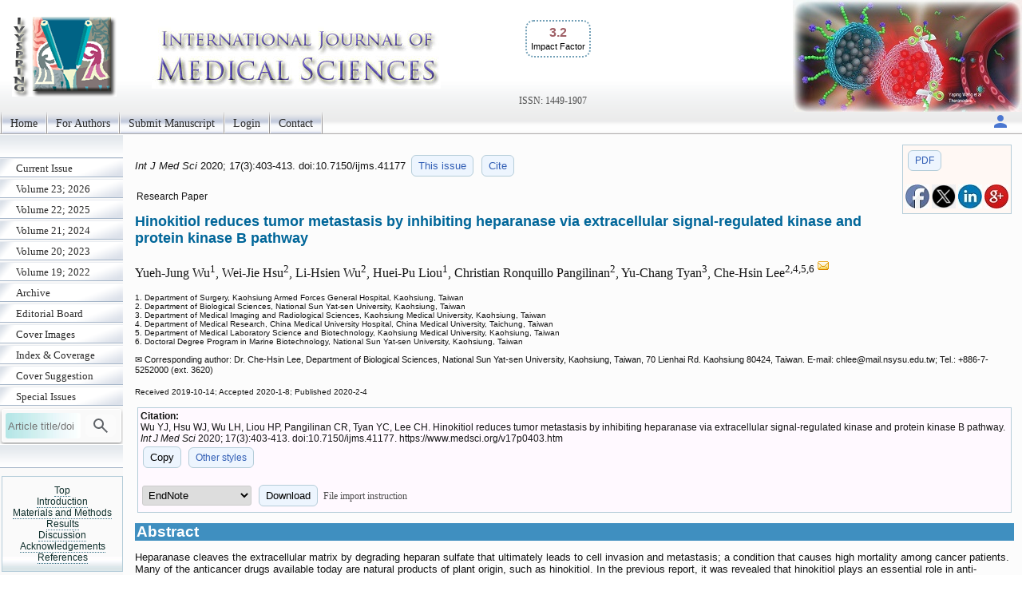

--- FILE ---
content_type: text/html; charset=UTF-8
request_url: https://medsci.org/v17p0403.htm
body_size: 18094
content:
<!DOCTYPE html>
<html lang="en"><head>
<meta charset="utf-8">
<meta name="viewport" content="width=device-width, initial-scale=1" > 
<title>Hinokitiol reduces tumor metastasis by inhibiting heparanase via extracellular signal-regulated kinase and protein kinase B pathway</title>
<meta name="keywords" content="heparanase, tumor metastasis, hinokitiol, protein kinase B, extracellular regulated protein kinase">
<meta name="citation_issn" content="1449-1907">
<meta name="citation_journal_title" content="International Journal of Medical Sciences">
<meta name="citation_publisher" content="Ivyspring International Publisher">
<meta name="citation_title" content="Hinokitiol reduces tumor metastasis by inhibiting heparanase via extracellular signal-regulated kinase and protein kinase B pathway">
<meta name="citation_publication_date" content="2020/2/4">
<meta name="citation_volume" content="17">
<meta name="citation_issue" content="3">
<meta name="citation_firstpage" content="403">
<meta name="citation_lastpage" content="413">
<meta name="citation_doi" content="10.7150/ijms.41177">
<meta name="citation_pdf_url" content="https://www.medsci.org/v17p0403.pdf">
<meta name="citation_author" content="Wu, Yueh-Jung">
<meta name="citation_author" content="Hsu, Wei-Jie">
<meta name="citation_author" content="Wu, Li-Hsien">
<meta name="citation_author" content="Liou, Huei-Pu">
<meta name="citation_author" content="Pangilinan, Christian Ronquillo">
<meta name="citation_author" content="Tyan, Yu-Chang">
<meta name="citation_author" content="Lee, Che-Hsin">
<script src='/ms/java/sticker.js'></script>
<link rel='canonical' href='https://www.medsci.org/v17p0403.htm'>
<link rel="stylesheet" type="text/css" media="all" href="/ms/css/ivy.css?v=85">
<link rel="stylesheet" type="text/css" media="all and (min-width: 801px)" href="/ms/site/main.css?v=25">
<link rel="stylesheet" type="text/css" media="all and (min-width: 801px)" href="/style.css?v=40">
<link rel="stylesheet" type="text/css" media="all and (max-width: 800px)" href="/ms/css/ivymobile.css?v=34" >
<link rel="stylesheet" type="text/css" media="all and (max-width: 800px)" href="/ms/site/sitemobile.css?v=2" >
<script src="/ms/java/function.js?v=43"></script>
</head>
<body id="main_body">
      <div id="page_all">
        <div id="container">
            <div id="header">
                                
            	 <div id="logo">                
<span class='ivyjournal display_mobile'>International Journal of Medical Sciences</span>&nbsp;<p class='impactfactorNew'><span class='impactHead'>3.2</span><br><span class='impactLabel'>Impact Factor</span></p><span class='display_pc' > <br><br><br><br></span> <span class='textlinkgrey display_pc' >ISSN: 1449-1907</span>  
</div>
                
                
               
            </div>
            <div id="main_nav_container">
 
<ul id=main_nav_list><li><a  href="/" >Home </a></li><li><a  href="/ms/author" >For Authors </a></li><li><a  href="/ms/submit" >Submit Manuscript </a></li><li><a  href="/ms/status" >Login </a></li><li><a  href="/ms/feedback" >Contact </a></li></ul>
   <div class='topnav-right'>
    <a href='/ms/userlogin' title='My account'><img src='/ms/images/account.svg' alt='Account' height='24' width='24'>
</a>
  </div>

            </div>
            <div id="main_container">
            	<div id="sub_container1">
                	<div id="sub_nav_container">
<ul class='sub_nav_list'><li><a  href="/currentissue" >Current Issue </a></li><li><a  href="/ms/archive/23" >Volume 23; 2026 </a></li><li><a  href="/ms/archive/22" >Volume 22; 2025 </a></li><li><a  href="/ms/archive/21" >Volume 21; 2024 </a></li><li><a  href="/ms/archive/20" >Volume 20; 2023 </a></li><li><a  href="/ms/archive/19" >Volume 19; 2022 </a></li><li><a  href="/ms/archive" >Archive </a></li><li><a  href="/editorial" >Editorial Board </a></li><li><a  href="/ms/coverimage" >Cover Images </a></li><li><a  href="/index_rank" >Index &amp; Coverage </a></li><li><a  href="/ms/coversuggest" >Cover Suggestion </a></li><li><a  href="/specialissue" >Special Issues </a></li></ul>                    

  
    
<form method="post" action="/ms/mysearch"  class="searchblock" >

<input type="text" name="query" size="9" maxlength="255" value="" id="sbi"  class="formfield" placeholder="Article title/doi">
<button type="submit" name="search" value="Search" id="sbb"  title="Search article by title or doi"><img src='/ms/images/search.svg' alt='Search' height='24' width='24'  style='vertical-align: middle;'></button>
<input type="hidden" name="content" value="IJMS1449-1907">

</form>    <div class='sub_nav_space display_pc'></div><div   id='sticker'><a href='#headingAtop' >Top</a>
<br><a href='#headingA1' >Introduction</a><br><a href='#headingA2' >Materials and Methods</a><br><a href='#headingA3' >Results</a><br><a href='#headingA4' >Discussion</a><br><a href='#headingA5' >Acknowledgements</a><br><a href='#headingA7' >References</a></div>

<div class="textcenter">
<p   class="divboxbg"><a href="https://www.thno.org"  class="textlink">Theranostics</a></p>                
                
<p   class="divboxbg"><a href="https://www.ijbs.com"  class="textlink">International Journal of Biological Sciences</a></p>
<p   class="divboxbg"><a href="https://www.ntno.org"  class="textlink">Nanotheranostics</a></p>

<p   class="divboxbg"><a href="https://www.jcancer.org"  class="textlink">Journal of Cancer</a></p>
<p   class="divboxbg"><a href="https://www.jgenomics.com"  class="textlink">Journal of Genomics</a></p>


<a href="https://www.ncbi.nlm.nih.gov/pmc/journals/257/" ><img src="/ms/images/pmclogo.gif" alt="PubMed Central" width="145" height="75"   class="imagecenter" ></a>
<p   class="divboxbg abstract"> <img src="/ms/images/openaccess.jpg" width="145" height="54" alt="open access"> Global reach, higher impact</p>              

</div>

                 </div>
                
                </div>
                <div id="sub_container2">
<!-- ContentIvyspring -->
<div class='divboxright'><a href='v17p0403.pdf' class='textbutton'>PDF</a><br> <br> 
<a  title='Share on facebook' href='http://www.facebook.com/sharer.php?u=https%3A%2F%2Fwww.medsci.org%2Fv17p0403.htm' onClick="JavaScript:popup('http://www.facebook.com/sharer.php?u=https%3A%2F%2Fwww.medsci.org%2Fv17p0403.htm'); return false;"><img src='/ms/images/facebook.jpg' alt='Share on facebook' width='30'></a>

<a title='Share on tweeters' href='https://twitter.com/intent/tweet?url=https%3A%2F%2Fwww.medsci.org%2Fv17p0403.htm&amp;text=Hinokitiol+reduces+tumor+metastasis+by+inhibiting+heparanase+via+extracellular+signal-regulated+kinase+and+protein+kinase+B+pathway&amp;hashtags=International+Journal+of+Medical+Sciences' onClick="JavaScript:popup('https://twitter.com/intent/tweet?url=https%3A%2F%2Fwww.medsci.org%2Fv17p0403.htm&amp;text=Hinokitiol+reduces+tumor+metastasis+by+inhibiting+heparanase+via+extracellular+signal-regulated+kinase+and+protein+kinase+B+pathway&amp;hashtags=International+Journal+of+Medical+Sciences'); return false;"><img src='/ms/images/x.jpg' alt='Share on tweeters' width='30'></a>

<a  title='Share on linkedin' href='http://www.linkedin.com/shareArticle?mini=true&amp;url=https%3A%2F%2Fwww.medsci.org%2Fv17p0403.htm&amp;title=Hinokitiol+reduces+tumor+metastasis+by+inhibiting+heparanase+via+extracellular+signal-regulated+kinase+and+protein+kinase+B+pathway' onClick="JavaScript:popup('http://www.linkedin.com/shareArticle?mini=true&amp;url=https%3A%2F%2Fwww.medsci.org%2Fv17p0403.htm&amp;title=Hinokitiol+reduces+tumor+metastasis+by+inhibiting+heparanase+via+extracellular+signal-regulated+kinase+and+protein+kinase+B+pathway'); return false;"><img src='/ms/images/linkedin.jpg' alt='Share on linkedin' width='30'></a>
<a  title='Share on googleplus' href='https://plus.google.com/share?url=https%3A%2F%2Fwww.medsci.org%2Fv17p0403.htm' onClick="JavaScript:popup('https://plus.google.com/share?url=https%3A%2F%2Fwww.medsci.org%2Fv17p0403.htm'); return false;"><img src='/ms/images/googleplus.jpg' alt='Share on googleplus' width='30'></a>

</div>


	<p class='text1' id='headingAtop'><i> Int J Med Sci </i>  
	2020; 17(3):403-413. 
 doi:10.7150/ijms.41177  <a  title='Issue 3 listing' class='textbutton' href='/v17i3'>This issue</a> <a href='#other_styles' class='textbutton'   title='Citation styles for this article'>Cite</a></p>

<p class='abstract'>Research Paper</p>

<h1 class='title'>Hinokitiol reduces tumor metastasis by inhibiting heparanase via extracellular signal-regulated kinase and protein kinase B pathway  </h1>
     <p class='author'>Yueh-Jung Wu<sup>1</sup>, Wei-Jie Hsu<sup>2</sup>, Li-Hsien Wu<sup>2</sup>, Huei-Pu Liou<sup>1</sup>, Christian Ronquillo Pangilinan<sup>2</sup>, Yu-Chang Tyan<sup>3</sup>, Che-Hsin Lee<sup>2,4,5,6 <a href='#coraddress'><img src='/ms/images/email.gif' width='16' height='16' alt="Corresponding address"></a></sup></p> 
        <p class='text2'> 1. Department of Surgery, Kaohsiung Armed Forces General Hospital, Kaohsiung, Taiwan<br>2. Department of Biological Sciences, National Sun Yat-sen University, Kaohsiung, Taiwan<br>3. Department of Medical Imaging and Radiological Sciences, Kaohsiung Medical University, Kaohsiung, Taiwan<br>4. Department of Medical Research, China Medical University Hospital, China Medical University, Taichung, Taiwan<br>5. Department of Medical Laboratory Science and Biotechnology, Kaohsiung Medical University, Kaohsiung, Taiwan<br>6. Doctoral Degree Program in Marine Biotechnology, National Sun Yat-sen University, Kaohsiung, Taiwan<br>
 </p>
<p class='footer'>&#x2709; Corresponding author: Dr. Che-Hsin Lee, Department of Biological Sciences, National Sun Yat-sen University, Kaohsiung, Taiwan, 70 Lienhai Rd. Kaohsiung 80424, Taiwan. E-mail: chlee<script>
  <!--
  var thismailbody2 = "";
  var thismailbody4 = "";
  var thismailbody1  = "";
  var thismailbody3  = "";
  var thismailbody11 = "";
  var thismailbody12 = "mai";
thismailbody12 = thismailbody12+thismailbody11;
thismailbody4 =    thismailbody4 + "&#6";
thismailbody1 = thismailbody12+"l&"+"#x";
thismailbody4 =    thismailbody4 + "4;";
thismailbody3 =    thismailbody1;
thismailbody3 = thismailbody3+"2e;";

  document.write(thismailbody4 + thismailbody3+thismailbody2)
  //-->
</script>nsysu.edu.tw; Tel.: +886-7-5252000 (ext. 3620)</p><p ><span class="text2">Received 2019-10-14; Accepted 2020-1-8; Published 2020-2-4</span></p>
<div class='divbox1'><b>Citation:</b><br> 
<div id='ivyciteID'>Wu YJ, Hsu WJ, Wu LH, Liou HP, Pangilinan CR, Tyan YC, Lee CH. Hinokitiol reduces tumor metastasis by inhibiting heparanase via extracellular signal-regulated kinase and protein kinase B pathway. <i>Int J Med Sci</i> 2020; 17(3):403-413. doi:10.7150/ijms.41177. https://www.medsci.org/v17p0403.htm 
</div><button  class='textbutton' title='Copy to clipboard' onclick="any2clipboard('ivyciteID')">Copy</button> 
<a href='#other_styles'  class='textbutton'  title='Other citation styles eg. ACS APA'>Other styles</a><br><br>
<form  method='post' action='/ms/referencefile'>
  <select name='filetype' >
  <option value='volvo'>EndNote</option>
  <option value='MEDLINE'>MEDLINE</option>
  <option value='BibTex'>BibTex</option>
  <option value='ReferenceManager'>ReferenceManager</option>
  <option value='RIS'>RIS</option>
  </select>
  <button class='textbutton' type='submit' name='submit' value='download'  title='Download a file for citation software'>Download</button>  
  
  <span id='morestyle' style='display:none'><br>In EndNote Library, go to File – Import. Select the file that you have just downloaded and select  import option Reference Manager (RIS). Click on Import.</span>
<span onclick="showMore('Close','File import instruction','morestyle','showmoreBtn')" id='showmoreBtn' class='textlinkgrey' >File import instruction</span>
<input type='hidden' name='citedata' value="IJMS^~^International Journal of Medical Sciences^~^Int J Med Sci^~^1449-1907^~^Research Paper^~^Wu, Yueh-Jung | Hsu, Wei-Jie | Wu, Li-Hsien | Liou, Huei-Pu | Pangilinan, Christian Ronquillo | Tyan, Yu-Chang | Lee, Che-Hsin^~^Hinokitiol reduces tumor metastasis by inhibiting heparanase via extracellular signal-regulated kinase and protein kinase B pathway^~^2020^~^17^~^3^~^403^~^413^~^10.7150/ijms.41177^~^https://www.medsci.org/v17p0403.htm">
</form>

</div> 
<h1 class="articlegroup" id="headingAa">Abstract</h1><p>Heparanase cleaves the extracellular matrix by degrading heparan sulfate that ultimately leads to cell invasion and metastasis; a condition that causes high mortality among cancer patients. Many of the anticancer drugs available today are natural products of plant origin, such as hinokitiol. In the previous report, it was revealed that hinokitiol plays an essential role in anti-inflammatory and anti-oxidation processes and promote apoptosis or autophagy resulting to the inhibition of tumor growth and differentiation. Therefore, this study explored the effects of hinokitiol on the cancer-promoting pathway in mouse melanoma (B16F10) and breast (4T1) cancer cells, with emphasis on heparanase expression. We detected whether hinokitiol can elicit anti-metastatic effects on cancer cells via wound healing and Transwell assays. Besides, mice experiment was conducted to observe the impact of hinokitiol <i>in vivo</i>. Our results show that hinokitiol can inhibit the expression of heparanase by reducing the phosphorylation of protein kinase B (Akt) and extracellular regulated protein kinase (ERK). Furthermore, <i>in vitro</i> cell migration assay showed that heparanase downregulation by hinokitiol led to a decrease in metastatic activity which is consistent with the findings in the <i>in vivo</i> experiment.</p><p><b>Keywords</b>: heparanase, tumor metastasis, hinokitiol, protein kinase B, extracellular regulated protein kinase </p>


<h1 class="articlegroup"  id="headingA1">Introduction</h1>

 <p>Tumor cells interact with the extracellular matrix (ECM) through surface receptors or related substances or secrete proteases to degrade the matrix, which constitutes a pathway for tumor metastasis [<a href="#B1">1</a>]. Metastasis is a major problem in cancer treatment and an indicator of poor prognosis among cancer patients. Metastasis is a rather complex tumor physiological process that develops after years or even decades from diagnosis of the primary tumor [<a href="#B2">2</a>-<a href="#B3">3</a>]. One of the enzymes responsible for ECM degradation is heparanase&#8212;an endo-&#946;-glucuronidase that cleaves heparan sulfate (HS) side chains at a low sulfation site in the ECM. This ECM degradation process leads to some underlying biological phenomena associated with tissue remodeling and cell invasion, including inflammation, angiogenesis, and metastasis [<a href="#B4">4</a>-<a href="#B5">5</a>]. There is an active area for tumor treatment to screen for specific heparanase inhibitors [<a href="#B6">6</a>]. Botanical preparations have been used to treat and prevent various diseases in history. Many of the anticancer drugs are plant-derived natural products and derivatives thereof, for example: the bioactive compound taxol, an alkaloid derived from Taxus brevifolia, can be used to treat malignant tumors such as breast cancer and ovarian cancer. The natural galactolipid from Crassocephalum crepidioides was shown to have anti-inflammatory activity and growth-suppressive effect against melanoma [<a href="#B7">7</a>-<a href="#B8">8</a>]. The wood of trees in the family Cupressaceae, including the heartwood of Taiwan cypress plant or Taiwanese hinoki can purify Hinokitiol (&#946;-thujaplicin) [<a href="#B9">9</a>]. This bioactive compound has several biological functions such as differentiation-inducing, anti-inflammatory, antibacterial, antifungal, antioxidant, and antitumor activities [<a href="#B10">10</a>-<a href="#B12">12</a>]. Based on our previous report, hinokitiol inhibits melanogenesis in B16F10 mouse melanoma as well as inhibits vasculogenic mimicry activity of breast cancer stem/progenitor cells [<a href="#B13">13</a>-<a href="#B14">14</a>]. However, the mechanism of hinokitiol involved in the regulation of tumor metastasis is still unclear. In this present report, we aimed to characterize the mechanism of action of hinokitiol on tumor metastasis. This study provided evidences that hinokitiol can inhibit heparanase expression via protein kinase B (Akt) and extracellular signal-regulated kinase (Erk) signaling pathways, leading to a reduction in tumor metastasis. Previous reports are consistent with the observation that treatment of hinokitiol in B16F10 cells decreases tumor cell migration [<a href="#B15">15</a>].</p>

<h1 class="articlegroup"  id="headingA2">Materials and Methods</h1>


<h2>Cell culture</h2><p>Murine melanoma cells (B16F10) [<a href="#B16">16</a>] and murine mammary carcinoma (4T1) cells [<a href="#B17">17</a>] were maintained in 10cm culture dish with Dulbecco's Modified Eagle Medium (DMEM) containing 1% Penicillin-Streptomycin (100 units/mL penicillin and 100 &#956;g/mL streptomycin), and 10% fetal bovine serum (FBS). Both B16F10 and 4T1 cells were incubated at 37&#176;C, 5% CO<sub>2</sub>.</p>
<h2>Cell viability</h2><p>Tumor cells were treated with varying concentrations of hinokitiol for 16 h (0, 1.25, 12.5, 125 and 1250 mM). Consequently, the cells were harvested and diluted 10-fold with trypan blue dye. Cell viability is then measured using cell counter.</p>
<h2>Gene transfection</h2><p>B16F10 or 4T1 cells (1 &#215; 10<sup>6</sup> cells per well) were seeded in 6-well culture plates incubated for 24 h at 37&#176;C, 5% CO2. Then, the cells were either transfected with 5 &#956;g pCDNA 3.1 control plasmid or constitutively active AKT plasmid (Provided by Dr. Chiau-Yuang Tsai of the Department of Molecular Immunology, Osaka University, Japan) using Lipofectamine 2000 [<a href="#B18">18</a>, <a href="#B19">19</a>] and then incubated for another 24 h at 37&#176;C, 5% CO2. Afterwards, the cells were washed and treated with hinokitiol (Sigma Aldrich, St. Louis, MO, USA) for 16 h and prepared for Western blotting.</p>
<h2>Protein extraction and quantitative analysis</h2><p>B16F10 or 4T1 cells in 6-well culture plates were washed with PBS and lysed using lysis buffer (100 &#956;l PBS containing 0.5% NP40 and 100X dilution protease inhibitor in 106 cells/well). Cells were scraped in each well and the resulting suspension was collected into Eppendorf, stand in ice for 30 min and centrifuged at 12000 rpm for 10 min, 4&#8451;. The supernatant is then subjected to further analysis or stored at -80&#8451;. Protein contents was determined using PierceTM BCA Protein Assay (Pierce Biotechnology, Rockford, IL, USA).</p>
<h2>Western blot analysis</h2><p>Proteins of about 40-80 &#956;g/mL were fractionated on SDS-PAGE, and then transferred onto nitrocellulose membranes (Pall Life Science, Glen Cove, NY, USA). Then, the membranes were probed with antibodies against heparanase (Abcam, Cambidge, UK), Akt (Santa Cruz Biotechonoly Inc., Santa Cruz, CA, USA), Erk (GeneTex International Corporation, Taiwan,), phosphorylation -Akt (Santa Cruz Biotechonoly Inc.,), phosphorylation-Erk (Merk Millipore, Germany), mTOR (Cell Signaling, Danvers, MA, USA) or &#946;-actin (Sigma-Aldrich). The secondary antibodies was used the horseradish peroxidase-conjugated anti-rabbit IgG or anti-mouse IgG (Jackson, West Grove, PA, USA). The enhanced chemiluminescence system (Advansta, San Jose, CA, USA) was used to observe the signals. The signals was quantified by using the ImageJ software (rsbweb.nih.gov/ij/) [<a href="#B20">20</a>, <a href="#B21">21</a>].</p>
<h2>Wound healing assay</h2><p>Two-well culture-inserts was place in a 12-well plate, seeded with 2 &#215; 10<sup>5</sup> tumor cells (70 &#956;l per well of cell solution) and incubated overnight for 37&#176;C, 5% CO<sub>2</sub>. Hinokitiol (1250 nM) treatment or control (0 nM) treatments were done post-preincubation. Cell migration was assessed, and photomicrographs were taken at 0, 6, and 12 h after the addition of hinokitiol to observe the wound healing phenomenon [<a href="#B30">30</a>].</p>
<h2>Transwell assay</h2><p>Transwell inserts (Merk Millipore) were placed in a 24-well plate, seeded with 2&#215; 10<sup>5</sup> cells in the upper chamber (200 &#956;l of cell solution per chamber), and added with 500 &#956;l of FBS into each well. Traswell culture was then incubated at 37&#8451; with 5% CO<sub>2</sub> for 24hr. Afterwards, each well were treated with hinokitiol (1250 nM) or control (0 nM) for 16 h. The cells that have penetrated the membrane were fixed with formaldehyde for 3 min, stained with DAPI (Sigma-Aldrich, St. Louis, MO, USA) for 1 min, and finally, the cells were observed and counted under a fluorescent microscope.</p>
<h2>Animal study</h2><p>C57BL/6 mice and BALB/c mice were purchased from the National Laboratory Animal Center of Taiwan. The Laboratory Animal Care and Use Committee of the National Sun Yat-sen-University approved the animal studies ((permit number: 10624).</p>
<h2>Tumor treatment and survival analysis</h2><p>C57BL/6J mice were inoculated with 1250 nM hinokitiol-treated or untreated B16F10 via the tail vein. Likewise, BALB/c mice were also treated with 1250 nM hinokitiol-treated or untreated 4T1. Mice mortality was recorded after tumor inoculation.</p>
<h2>Tumor weight and histochemical staining</h2><p>C57BL/6J or BALB/c mice were inoculated with hinokitiol-treated or untreated tumor cells as already described. After 15 days, mice were sacrificed and dissected to observe lung tumor and record tumor weight. Lung tissue samples were fixed in 3.7% formaldehyde and embedded in paraffin for sectioning and histochemical staining. Tissue sections were then microscopically examined for the presence of tumor nodules.</p>
<h2>Statistical analysis</h2><p>Image data were quantified using Image-j software. All experimental data were analyzed and presented as mean &#177;SD or standard deviation. The difference among the means were calculated using Student t-test of SigmaPlot statistical software. A p-value that is less than 0.05 was considered to be statistically significant.</p>

<h1 class="articlegroup"  id="headingA3">Results</h1>


<h2>Cell Viability and heparanase expression in B16F10 and 4T1 following hinokitiol treatment</h2><p>Mouse B16F10 melanoma cells and 4T1 mammary carcinoma cells were used to investigate the anticancer activity of hinokitiol. This experiment determined the suitable concentration for hinokitiol that can affect tumor cell biological activities (i.e. growth, proliferation, differentiation and mobility) without harming the cells because excessive concentration may lead to direct cell death, including those with normal function. Thence, we need to find the most suitable concentration so it can achieve the benefit of anticancer effect as described in the literature [<a href="#B10">10</a>-<a href="#B14">14</a>]. The cell survival and heparanase content of B16F10 and 4T1 cells treated with hinokitiol are shown in Figure <a href="#F1">1</a>. We found out that hinokitiol did not elicit substantial effects on cell viability, indicating that the dosage of hinokitiol between 0-1250 nM have no significant cytotoxicity effect against the cell lines tested (Fig. <a href="#F1">1</a>a). Furthermore, we evaluated the effects of hinokitiol on heparanase expression. As previously mentioned, heparanase is an important enzyme involved in the induction of tumor metastasis [<a href="#B4">4</a>-<a href="#B5">5</a>]. The expression of heparanase in tumor cells was significantly downregulated after hinokitiol treatment as shown in Fig. <a href="#F1">1</a>b. The results demonstrated that hinokitiol could reduce heparanase expression in both B16F10 and 4T1 cells in a dose-dependent manner.</p>
<h2>Hinokitiol inhibits tumor cell migration</h2><p>Heparanase cleaves the heparan sulfate (HS) side chains to cause degradation of the ECM and allows cells to pass through the loosened ECM and basement membrane thereby gaining access to the lymphatic system or vascular circulation [<a href="#B4">4</a>,<a href="#B5">5</a>,<a href="#B22">22</a>]. Since hinokitiol inhibited heparanase expression (Fig. <a href="#F1">1</a>), we predicted that hinokitiol can reduce tumor cell migration. First, we utilized wound healing assay to observe migration distance of B16F10 and 4T1 tumor cells following treatment with 1250 nM hinokitiol. Cell migration distance of B16F10 and 4T1 cells was significantly decreased upon the addition of hinokitiol compared with the PBS control groups (Fig. <a href="#F2">2</a>a). In order to verify the phenomenon of wound healing was not caused by cell proliferation, we performed Transwell assay to examine and validate the cell migration capability of the tumor cells. As expected, the migration of B16F10 and 4T1 tumor cells were significantly reduced after a hinokitiol treatment in the Transwell assay, as seen in Fig. <a href="#F2">2</a>b. These results demonstrated that hinokitiol can decrease both mobility and invasion; hence, can be used to prevent the migration process.</p>
<h2>Hinokitiol reduced heparanase expression through protein kinase B (AKT) and extracellular signal-regulated kinase (Erk) signaling pathways</h2><p>The abnormal activation of cancer-promoting pathways, Akt and Erk, is associated with the process of tumor proliferation, invasion and metastasis. In addition, previous research also has mentioned that heparanase is strongly correlated with the phosphorylation of Akt and Erk pathways [<a href="#B23">23</a>, <a href="#B24">24</a>]. Therefore, we conduct Western blot analysis to explore whether hinokitiol can inhibit heparanase through Akt and Erk pathway. As previously mentioned, based on Fig. <a href="#F1">1</a>, we know that hinokitiol possessed the ability to reduce heparanase expression. In this part, B16F10 and 4T1 cells were incubated for 16 h with 0, 1.25, 12.5, 125 and 1250 nM concentrations of hinokitiol. After the treatment, cells were lysed and the phopho-Akt and phospho-Erk expression levels were measured by Western blotting (Fig. <a href="#F3">3</a>). The results of the Western blot analysis showed that the phosphorylation of Akt and Erk were reduced in the hinokitiol-treated group compared with PBS control group. The results suggest that hinokitiol can significantly suppress heparanase expression as well as downregulate P-Akt and P-Erk which indicate that hinokitiol may inhibit heparanase through these two pathways (Fig. <a href="#F3">3</a>).</p> 
<div class="ivytablediv" id="F1"><b>&nbsp;Figure 1</b>&nbsp;
<p><b> Effects of hinokitiol on cell viability and heparanase expression in B16F10 and 4T1 cells.</b> Cells (5 &#215; 10<sup>5</sup> cells/well) were placed onto plates and incubated at 37 &#176;C for 24 h and then treated with 0, 1.25, 12.5, 125 and 1250 nM hinokitiol for 16 h. (a) Cell viability was measured using cell counter after the cells were harvested and stained with trypan blue; (b) The Western blot analysis was used to detect the expression of heparanase.</p><img  class='dispnewfig' src='/ms/getimage.php?name=ijmsv17p0403g001.jpg'  alt='Int J Med Sci Image'  onclick="openPopupFig('/ms/getimage.php?name=ijmsv17p0403g001.jpg');"> 
</div> 
<div class="ivytablediv" id="F2"><b>&nbsp;Figure 2</b>&nbsp;
<p><b> Effects of hinokitiol on cellular migration in B16F10 and 4T1 cells.</b> (a) Wound healing assay. B16F10 and 4T1 cells (2&#215;105 cells/well) were placed into 2-Well Culture-Inserts inside 12-well plate and incubated at 37&#8451; for 24 h. Photographs were taken at 0 h, 6 h, and 12 h after the addition of hinokitiol. Each experiment was repeated three times with similar results. In histogram, 100 present the starting point of the cell, the number above 100 is the percentage of cell migration (100%+ cell migration %) (b) Transwell assay. B16F10 and 4T1 cells (2&#215;105 cells/well) were placed into the upper layer of a cell culture insert with a permeable membrane and incubated at 37&#8451; for 24 hours. Similarly, the cells were treated with hinokitiol for 16 h and then stained with 4&#8242;,6-Diamidino-2-Phenylindole (DAPI) and counted under a fluorescence microscope (&#215;400). Each experiment was repeated three times with similar results. (n=3, mean &#177;SD. * p &#60; 0.05; ** p &#60; 0.01; *** p &#60; 0.001)</p><img  class='dispnewfig' src='/ms/getimage.php?name=ijmsv17p0403g002.jpg'  alt='Int J Med Sci Image'  onclick="openPopupFig('/ms/getimage.php?name=ijmsv17p0403g002.jpg');"> 
</div> 
<div class="ivytablediv" id="F3"><b>&nbsp;Figure 3</b>&nbsp;
<p><b> The expression levels of heparanase and phosphorylation Akt/Erk after hinokitiol treatment.</b> B16F10 and 4T1 cells were treated with hinokitiol at the concentration of 0-1250 nM for 16 h. The protein expression was determined by immunoblotting. The values show the protein expression normalized to &#946;-actin. The Western blotting assay was repeated three times with similar results. (n=3, mean &#177;SD. * p &#60; 0.05; ** p &#60; 0.01; *** p &#60; 0.001)</p><img  class='dispnewfig' src='/ms/getimage.php?name=ijmsv17p0403g003.jpg'  alt='Int J Med Sci Image'  onclick="openPopupFig('/ms/getimage.php?name=ijmsv17p0403g003.jpg');"> 
</div> 
<h2>Hinokitiol elicits suppressive effect on protein expression in tumor cells bearing constitutively active-phosph-protein kinase B (P-Akt) and resveratrol-induced phosph- extracellular signal-regulated kinase (P-Erk)</h2><p>Resveratrol supports the Erk signaling pathway in an activated state and can cross the blood-brain barrier [<a href="#B25">25</a>]. Therefore, in order to confirm whether hinokitiol negatively regulates heparanase through Erk pathway, we used 4 &#956;g/mL resveratrol to induce Erk phosphorylation prior to hinokitiol treatment and then observe whether heparanase will increase Erk phosphorylation levels. Additionally, we explored Akt pathway for our experiment. We transfected tumor cells with constitutively active Akt plasmid to increase Akt transcription and phosphorylation and then observe whether heparanase will upregulate because of high phospho-Akt expression levels. Subsequently, we treated the Akt transfected-tumor cells with hinokitiol to examine the changes in heparanase expression and Akt phosphorylation.</p><p>In the resveratrol-induced Erk pathway, B16F10 and 4T1 tumor cells were treated with varying experimental conditions as follows: Both resveratrol and hinokitiol were not given (PBS group); treated only with hinokitiol (Resveratrol was not given); treated only with 4 &#956;g/mL resveratrol (Treated resveratrol for 2 h and hinokitiol was not given), and 2 h stimulation with resveratrol prior to hinokitiol treatment for 16 hours. The results showed that resveratrol increased the phosphorylation of Erk and the expression profile of heparanase. Interestingly, hinokitiol also downregulated the phosphorylation of resveratrol-activated Erk and heparanase. These results confirm that hinokitiol inhibited the expression of heparanase indeed via Erk pathway (Fig. <a href="#F4">4</a>a). Moreover, in the Akt transfection experiment, B16F10 and 4T1 cells were treated with different experimental conditions as follows: Both transfected-Akt and hinokitiol were not given (PBS group); treated only with hinokitiol (No Akt transfection); transfection with Akt alone (Akt transfection for 24 h and hinokitiol was not given) and after 24 h Akt transfection, cells were treated with hinokitiol for 16 h. The results showed that Akt transfection not only increased the phosphorylation of Akt but also resulted to an elevated heparanase expression. Furthermore, hinokitiol also downregulated the Akt phosphorylation and heparanase expression of Akt-transfected tumor cells. These results confirm that hinokitiol inhibited the expression of heparanase even in the presence of a constitutively active Akt (Fig. <a href="#F4">4</a>b). The consistency of findings from the resveratrol and Akt transfection studies suggest that the suppression of Akt by hinokitiol will cause the reduction of Erk phosphorylation and the subsequent downregulation of heparanase.</p> 
<div class="ivytablediv" id="F4"><b>&nbsp;Figure 4</b>&nbsp;
<p><b> Hinokitiol downregulates heparanase through Erk and Akt pathway.</b> The B16F10 and 4T1 cells (5 &#215; 10<sup>5</sup> cells/well) were placed into 6-well plates and incubated at 37&#8451; for 24 h. (a) Cells were treated with 4 &#956;g/mL resveratrol to increase Erk phosphorylation for 2 hr and then treated with 0 or 1250 nM of hinokitiol for 16 h, cells were lysed and processed for western blot analysis. (b) Constitutively active-Akt transfection was performed to increase Akt expression for 24 h and then treated with 0 or 1250 nM of hinokitiol for 16 h, cells were lysed and processed for Western blot analysis. The Immunoblotting assay was repeated three times with similar results. The values show the protein expression normalized to &#946;-actin. (n = 3, data are mean&#177; SD).</p><img  class='dispnewfig' src='/ms/getimage.php?name=ijmsv17p0403g004.jpg'  alt='Int J Med Sci Image'  onclick="openPopupFig('/ms/getimage.php?name=ijmsv17p0403g004.jpg');"> 
</div> 
<div class="ivytablediv" id="F5"><b>&nbsp;Figure 5</b>&nbsp;
<p><b> Hinokitiol inhibits the migration through Erk and Akt pathway.</b> B16F10 and 4T1 cells (2 &#215; 10<sup>5</sup> cells/well) were placed into 2-Well Culture-Inserts inside a 12-well plate and incubated at 37&#176;C for 24 h. (a) We use resveratrol to increase Erk expression for 2 h and then treat with hinokitiol. Migration distance were recorded at 0 h, 6 h, and 12 h after the addition of hinokitiol. (b) B16F10 and 4T1 cells (2 &#215; 10<sup>5</sup> cells/well) were placed into 2-Well Culture-Inserts inside a 12-well plate and incubated at 37&#176;C for 24 h. Cells were transfected with Akt plasmid (5 &#956;g) to increase Akt expression for 24 h and then treated with hinokitiol. Migration distance were recorded at 0 h, 6 h, and 12 h after the addition of hinokitiol. Each experiment was repeated three times with similar results. In histogram, 100 present the starting point of the cell, the number above 100 is the percentage of cell migration (100%+ cell migration %). (n=3, mean &#177;SD. * <i>p</i> &#60; 0.05; ** <i>p</i> &#60; 0.01; *** <i>p</i> &#60; 0.001)</p><img  class='dispnewfig' src='/ms/getimage.php?name=ijmsv17p0403g005.jpg'  alt='Int J Med Sci Image'  onclick="openPopupFig('/ms/getimage.php?name=ijmsv17p0403g005.jpg');"> 
</div> 
<h2>Hinokitiol reduces cell migration tumor cells bearing constitutively active-phosph-protein kinase B (P-Akt) and resveratrol-induced phosph- extracellular signal-regulated kinase (P-Erk)</h2><p>From the results above, we now know that either the addition of resveratrol or Akt transfection in tumor cells enhanced phospho-Erk and phospho-Akt and increase heparanase expression after that. With that, we hypothesized that resveratrol treatment or Akt transfection will further induce migration ability of the cells and that after the addition of hinokitiol, migration will be inhibited.</p><p>Here, we used the wound healing assay as described above. B16F10 and 4T1 tumor cells were treated with varying experimental conditions as follows: Group 1: Both resveratrol and hinokitiol were not given (PBS group), Group 2: Treated only with hinokitiol (Resveratrol was not given), Group 3:Treated only with 4 &#956;g/mL resveratrol (Treated resveratrol for 2 hours and hinokitiol was not given), Group 4: 2 hour stimulation with resveratrol prior to hinokitiol treatment for 16 hours. The tumor cells were observed, and photomicrographs were taken at 0, 6, and 12 h after the addition of hinokitiol. We observed that the group 3 gained an increase in cell movement which may be accounted for by the effects of resveratrol, and after treatment with hinokitiol, migration activity was reduced. This demonstrates that hinokitiol inhibit metastasis through Erk signaling pathway (Fig. <a href="#F5">5</a>a). Also, we examined migration in Akt-transfected tumor cells using the same assay. B16F10 and 4T1 cells were treated with different experimental conditions as follows: Group 1: Both transfected-Akt and hinokitiol were not given (PBS group), Group 2: Treated only with hinokitiol (No Akt transfection), Group 3: Transfection with Akt alone (Akt transfection for 24 h and hinokitiol was not given), Group 4: After 24 h Akt transfection, cells were treated with hinokitiol for 16 h. Likewise, the results revealed that the group 3 gained an increase in cell movement primarily due to the effect of Akt transfection that amplified migration factors including heparanase, and after treatment with hinokitiol, migration was reduced; suggesting that hinokitiol inhibits metastasis through Akt signaling pathway (Fig <a href="#F5">5</a>b).</p>
<h2>Hinokitiol inhibits tumor metastasis and prolongs survival rate<i> in vivo</i></h2><p>Our findings above explained the physiological effects of hinokitiol <i>in vitro</i>, with emphasis on cell migration. We further confirmed the results <i>in vivo</i>. The B16F10 and 4T1 tumor cells pre-incubated with hinokitiol or not (control) were injected into mice via tail vein. After hinokitiol treatment, mice were sacrificed, and the tumor weight in the lungs was measured. The weight of lung tumors in hinokitiol-treated mice was found to be significantly lighter than that of PBS control group as shown in Fig <a href="#F6">6</a>a. Furthermore, histological examinations of lung tissue sections showed more tumor nodules in the mice that received B16F10 and 4T1 cells alone than those injected with cells admixed with hinokitiol (Fig. <a href="#F6">6</a>b). As for the mice survival rate, we also recorded the day that the animal died and found out that the lifespan was prolonged in hinokitiol-treated group (Fig. <a href="#F6">6</a>c). These results demonstrated that hinokitiol possessed an ability to impede tumor metastasis <i>in vivo</i> and prolonged mice survival rate.</p> 
<div class="ivytablediv" id="F6"><b>&nbsp;Figure 6</b>&nbsp;
<p><b> Hinokitiol inhibited metastasis <i>in vivo</i>.</b> B16F10 and 4T1 cells were treated with hinokitiol or not, then cells were injected into mice via tail vein. (a) After 15 days, mice were sacrificed and the lung tumor weight were measured (n = 5-10) (b) Histological sections of lung tissue showing metastatic pulmonary tumor nodules observed at 15 days post-intravenous injection of cells (n = 5 ) (c) Recorded mice survival after tumor inoculation (n = 10-14).</p><img  class='dispnewfig' src='/ms/getimage.php?name=ijmsv17p0403g006.jpg'  alt='Int J Med Sci Image'  onclick="openPopupFig('/ms/getimage.php?name=ijmsv17p0403g006.jpg');"> 
</div> 

<h1 class="articlegroup"  id="headingA4">Discussion</h1>

<p>Migration and invasion are vital biological behaviors of aggressive and malignant tumor cells. To date, tumor metastases, along with the development of chemoresistance and tumor relapse, remains the significant barriers to various cancer treatment modalities. To overcome this hindrance, an effective strategy to disrupt physiological activities required for tumor growth and survival is necessary. Previously, we found that hinokitiol inhibited tumor growth through the induction of autophagy [<a href="#B26">26</a>], and apoptosis through a caspase 3-dependent pathway or cell-cycle arrest [<a href="#B27">27</a>-<a href="#B28">28</a>]. This study used B16F10 and 4T1 cells for experiments. The B16F10, which is highly invasive, and will migrate from the primary tumor to the lungs and colonize the lungs upon intravenous (i.v.) injection. The 4T1 mammary carcinoma is highly tumorigenic and aggressive tumor cell line. It can spontaneously metastasize from a primary tumor to multiple distant locations, including lymph nodes, blood, brain, lung, liver, and bone. In this study, we identified heparanase as one of the potential targets of hinokitiol. The heparanase is involved in the hinokitiol-mediated tumor inhibition. Moreover, evidence shows that heparanase participates in tumor migration and invasion [<a href="#B4">4</a>, <a href="#B5">5</a>]. Hence, we hypothesized that hinokitiol drives the suppression of tumor metastasis. The expression of heparanase, wound-healing, and Transwell assay in B16F10 and 4T1 cells were significantly decreased after hinokitiol treatment. Next, we explored the signal pathway between hinokitiol and heparanase. Dr. Sheu and his colleagues, the experts in the field, found that hinokitiol inhibits tumor cell migration via blocking the phosphorylation of mitogen-activated protein kinase and p65 nuclear factor kappa B (NF-&#954;B) [<a href="#B15">15</a>]. Our findings verified that the expression of phosphorylated Akt/Erk is decreased in hinokitiol-treated B16F10 and 4T1 tumor cells, which is consistent with the results published by other groups [<a href="#B15">15</a>-<a href="#B19">19</a>]. We also used resveratrol and constitutively active Akt transfection to make a thorough inquiry on the association of heparanase and these two pathways. When phospho-Erk or phospho-Akt expression levels were stably activated, heparanase expression was increased considerably and after treatment with hinokitiol, not only that the Erk and Akt phosphorylation levels were decreased, but also the upregulation of heparanase protein expression was reversed. It is worth noting that we have found out that hinokitiol may behave differently in regulating protein expression in B16F10 and 4T1 cells. In 4T1 cell as shown in Figure <a href="#F4">4</a>b, when transfected with plasmid that constitutively expresses Akt, the phospho-Erk expression level was activated along with Akt phosphorylation. However, this knock-on effect did not appear in B16F10. Based on the findings, it can be assumed that Akt is located upstream of Erk in 4T1 tumor cell line, indicating that Akt affect Erk phosphorylation and then downregulate heparanase expression after treatment with hinokitiol. In B16F10 cell, Akt and Erk are two separate pathways regulated differently by hinokitiol. The wound healing assay also showed that cell migration was induced after P-Akt and P-Erk activation. About animal studies, less metastatic nodules and significantly lighter lung weights were recorded in hinokitiol-group, which explains the longer lifespan observed in hinokitiol-group compared with the PBS control group. Herein, we provide the similar results to demonstrate that hinokitiol reduced tumor cell migration <i>in vitro</i> and <i>in vivo</i> [<a href="#B15">15</a>]. The different target molecule (heparanase) and dose of hinokitiol were observed in this study. Hinokitiol has pleiotropic activities and appears to hold promise for the treatment of tumors.</p><p>The toxicity or carcinogenic effect of hinokitiol was not observed in animal studies. Even at a very high dose, hinokitiol was a high degree of safety for uses [<a href="#B28">28</a>, <a href="#B29">29</a>]. In these studies, if the highest treatment (1250 nM) uses in mice, the 22.55 &#956;g/kg is acceptable in human. Hinokitiol exerts anti-metastasis activity through suppressing matrix metalloproteinase (MMP) 9 and 2 [<a href="#B30">30</a>]. The epithelial-mesenchymal transition (EMT) transcription factor Snail expression, as known associated with metastasis, was decreased after hinokitiol treatment [<a href="#B31">31</a>].</p><p>To sum up, this study has illustrated heparanase as a target of hinokitiol, and we believe that hinokitiol may be a potent anticancer candidate as it acts against cancer-promoting pathways namely, P-Akt and P-Erk, that drives the expression of heparanase. The suppression of P-Akt and P-Erk by hinokitiol caused a significant downregulation of heparanase in the two tumor cell lines tested which resulted to a reduced tumor metastasis both <i>in vitro</i> and<i> in vivo</i>. It is required to explore further the mechanism by which hinokitiol acts upon the cell, other than heparanase in the future. More so, it is necessary to investigate the side effects or drug damage caused by using hinokitiol. Other prospects like this investigation offer a new direction to design a more efficient way to suppress cancer. Hinokitiol can effectively downregulate tumor-induced heparanase expression in B16F10 and 4T1 cancer cell lines through the suppression of Akt and Erk signaling pathways. The result was verified using Akt transfection and resveratrol-induction. Hinokitiol is not only regulated the AKT pathway, but also regulated mitogen-activated protein kinase (MAPK ) [<a href="#B32">32</a>], NF-&#954;B [<a href="#B33">33</a>], and hypoxia inducing factor-1 (HIF-1) [<a href="#B34">34</a>]. It would be interesting to test the possibility that RAC is a common regulator of cell motility mediating increased motility and invasive characteristics of cancer cells. Because Akt is dispensable for RAC regulation of actin reorganization, it has been assumed that RAC stimulate cell motility independent of Akt in mammalian cells [<a href="#B35">35</a>]. Both RAC and Akt are necessary for cell motility, and it is possible that these molecules interact functionally. This is a topic worth exploring in the future by using hinokitiol.</p><p>Furthermore, we demonstrated that hinokitiol can inhibit metastasis as demonstrated in the <i>in vitro</i> experiments that is consistent with the animal studies. Therefore, hinokitiol-mediated tumor therapy can be considered as a promising strategy in battling cancer and it merits further investigations in order to develop and design an appropriate method to suppress tumor growth and metastasis.</p>


<h1 class="articlegroup"  id="headingA5">Acknowledgements</h1>

<p>This work was supported by Ministry of Science and Technology, Taiwan (MOST 107-2313-B-110-003-MY3), Higher Education Sprout Project and Kaohsiung Armed Forces General Hospital, Taiwan (108-31).</p>

<h1 class="articlegroup"  id="headingA6">Competing Interests</h1>

<p>The authors have declared that no competing interest exists.</p>


<h1 class="articlegroup"  id="headingA7">References</h1>

 <p class="reference" id="B1"> 1. 
Lu P.  <b>Weaver V.M. Werb Z. The extracellular matrix: A dynamic niche in cancer progression</b>.  <i>J Cell Biol. </i>  2012;<b>196</b>(4):395-406
</p><p class="reference" id="B2"> 2. 
Chiang SP.  <b>Cabrera RM. Segall JE. Tumor cell intravasation</b>.  <i>Am J of Physiol Cell Physiol. </i>  2016;<b>311</b>(1):C1-C14
</p><p class="reference" id="B3"> 3. 
Hunter K.W.  <b>Crawford N.P. Alsarraj J. Mechanisms of metastasis</b>.  <i>Breast Cancer Res. </i>  2008;<b>10</b>:S2
</p><p class="reference" id="B4"> 4. 
Ilan N.  <b>Elkin M. Vlodavsky I. Regulation, function and clinical significance of heparanase in cancer metastasis and angiogenesis</b>.  <i>Int J Biochem Cell Biol. </i>  2006;<b>38</b>:2018-2039
</p><p class="reference" id="B5"> 5. 
Vlodavsky I.  <b>Friedmann Y. Molecular properties and involvement of heparanase in cancer metastasis and angiogenesis</b>.  <i>J Clin Invest. </i>  2001;<b>108</b>:341-347
</p><p class="reference" id="B6"> 6. 
McKenzie EA.  <b>Heparanase: a target for drug discovery in cancer and inflammation</b>.  <i>Br J Pharmacol. </i>  2007;<b>151</b>(1):1-14
</p><p class="reference" id="B7"> 7. 
Lee WL.  <b>Shiau JY. Shyur LF. Taxol, camptothecin and beyond for cancer therapy</b>.  <i>Adv Bot Res. </i>  2012;<b>62</b>:133-178
</p><p class="reference" id="B8"> 8. 
Hou CC.  <b>Chen YP. Wu JH. Huang CC. Wang SY. Yang NS. Shyur LF. A galactolipid possesses novel cancer chemopreventive effects by suppressing inflammatory mediators and mouse B16 melanoma</b>.  <i>Cancer Res. </i>  2007;<b>67</b>:6907-6915
</p><p class="reference" id="B9"> 9. 
Jayakumar T.  <b>Hsu WH. Yen TL. Luo JY. Kuo YC. Fong TH. Sheu JR. Hinokitiol, a natural tropolone derivative, offers neuroprotection from thromboembolic stroke in vivo</b>.  <i>Evid Based Complement Alternat Med. </i>  2013;<b>2013</b>:8404872013
</p><p class="reference" id="B10"> 10. 
Shih MF.  <b>Chen LY. Tsai PJ. Cherng JY. In vitro and in vivo therapeutics of &#946;-thujaplicin on LPS-induced inflammation in macrophages and septic shock in mice</b>.  <i>Int J Immunopathol Pharmacol. </i>  2012;<b>25</b>:39-48
</p><p class="reference" id="B11"> 11. 
Liu S.  <b>Yamauchi H. Hinokitiol, a metal chelator derived from natural plants, suppresses cell growth and disrupts androgen receptor signaling in prostate carcinoma cell lines</b>.  <i>Biochem Biophys Res Commun. </i>  2006;<b>35</b>:26-32
</p><p class="reference" id="B12"> 12. 
Liu S.  <b>Yamauchi H. P27-associated G1 arrest induced by hinokitiol in human malignant melanoma cells is mediated via down-regulation of pRb, Skp2 ubiquitin ligase and impairment of Cdk2 function</b>.  <i>Cancer Lett. </i>  2009;<b>286</b>:240-249
</p><p class="reference" id="B13"> 13. 
Tsao YT.  <b>Huang YF. Kuo CY. Lin YC. Chiang WC. Wang WK. Hsu CW. Lee CH. Hinokitiol inhibits melanogenesis via AKT/mTOR signaling in B16F10 mouse melanoma cells</b>.  <i>Int J Mol Sci. </i>  2016;<b>17</b>(2):248
</p><p class="reference" id="B14"> 14. 
Tu DG.  <b>Yu Y. Lee CH. Kuo YL. Lu YC. Tu CW. Chang WW. Hinokitiol inhibits vasculogenic mimicry activity of breast cancer stem/progenitor cells through proteasome mediated degradation of epidermal growth factor receptor</b>.  <i>Oncol Lett. </i>  2016;<b>11</b>:2934-2940
</p><p class="reference" id="B15"> 15. 
Huang CH.  <b>Lu SH. Chang CC. Thomas PA. Jayakumar T. Sheu JR. Hinokitiol, a tropolone derivative, inhibits mouse melanoma (B16-F10) cell migration and in vivo tumor formation</b>.  <i>Eur J Pharmacol. </i>  2015;<b>476</b>:148-157
</p><p class="reference" id="B16"> 16. 
Phacharapiyangkul N, Wu LH, Lee WY, Kuo YH, Wu YJ, Liou HP, Tsai YE, Lee CH.  <b>The extracts of Astragalus membranaceus enhance chemosensitivity and reduce tumor indoleamine 2, 3-dioxygenase expression</b>.  <i>Int J Med Sci. </i>  2019;<b>16</b>(8):1107-1115
</p><p class="reference" id="B17"> 17. 
Wang CC, Yang CJ, Wu LH, Lin HC, Wen ZH, Lee CH.  <b>Eicosapentaenoic acid reduces indoleamine 2,3-dioxygenase 1 expression in tumor cells</b>.  <i>Int J Med Sci. </i>  2018;<b>15</b>(12):1296-1303
</p><p class="reference" id="B18"> 18. 
Kuan YD.  <b>Lee CH. Salmonella overcomes tumor immune tolerance by inhibition of tumor indoleamine 2, 3-dioxygenase 1 expression</b>.  <i>Oncotarget. </i>  2016;<b>7</b>:374-385
</p><p class="reference" id="B19"> 19. 
Tsao YT.  <b>Kuo CY. Cheng SP. Lee CH. Downregulations of AKT/mTOR signaling pathway for Salmonella-mediated suppression of matrix metalloproteinases-9 expression in mouse tumor models</b>.  <i>Int J Mol Sci. </i>  2018;<b>19</b>(6):1630
</p><p class="reference" id="B20"> 20. 
Chang WW.  <b>Liu JJ. Liu CF. Liu WS. Lim YP. Cheng YJ. Lee CH. An extract of Rhodobacter sphaeroides reduces cisplatin-induced nephrotoxicity in mice</b>.  <i>Toxins. </i>  2013;<b>5</b>:2353-2365
</p><p class="reference" id="B21"> 21. 
Wang WK.  <b>Lu MF. Kuan YD. Lee CH. The treatment of mouse colorectal cancer by oral delivery tumor-targeting Salmonella</b>.  <i>Am J Cancer Res. </i>  2015;<b>5</b>:2222-2228
</p><p class="reference" id="B22"> 22. 
Wiig H.  <b>Keskin D. Kalluri R. Interaction between the extracellular matrix and lymphatics: consequences for lymphangiogenesis and lymphatic function</b>.  <i>Matrix Biol. </i>  2010;<b>29</b>(8):645-656
</p><p class="reference" id="B23"> 23. 
Zhang Y.  <b>Zhang GL. Sun X. Cao KX. Shang YW. Gong MX. Ma C. Nan N. Li JP. Yu MW. Yang GW. Wang XM. Gubenyiliu II inhibits breast tumor growth and metastasis associated with decreased heparanase expression and phosphorylation of ERK and AKT pathways</b>.  <i>Molecules. </i>  2017;<b>22</b>(5):787
</p><p class="reference" id="B24"> 24. 
Zhang Y.  <b>Sun X. Nan N. Cao KX. Ma C. Yang GW. Yu MW. Yang L. Li JP. Wang XM. Zhang GL. Elemene inhibits the migration and invasion of 4T1 murine breast cancer cells via heparanase</b>.  <i>Mol Med Rep. </i>  2017;<b>16</b>(1):794-800
</p><p class="reference" id="B25"> 25. 
Maher P.  <b>Dargusch R. Bodai L. Gerard PE. Purcell JM. Marsh JL. ERK activation by the polyphenols fisetin and resveratrol provides neuroprotection in multiple models of Huntington's disease</b>.  <i>Hum Mol Genet. </i>  2011;<b>20</b>(2):261-270
</p><p class="reference" id="B26"> 26. 
Wang WK.  <b>Lin ST. Chang WW. Liu LW. Li TY. Kuo CY. Hsieh JL. Lee CH. Hinokitiol induces autophagy in murine breast and colorectal cancer cells</b>.  <i>Environ Toxicol. </i>  2014;<b>31</b>(1):77-84
</p><p class="reference" id="B27"> 27. 
Lee YS.  <b>Choi KM. Kim W. Jeon YS. Lee YM. Hong JT. Yun YP. Yoo HS. Hinokitiol inhibits cell growth through induction of S-phase arrest and apoptosis in human colon cancer cells and suppresses tumor growth in a mouse xenograft experiment</b>.  <i>J Nat Prod. </i>  2013;<b>76</b>:2195-2202
</p><p class="reference" id="B28"> 28. 
Ido Y.  <b>Muto N. Inada A. Kohroki J. Mano M. Odani T. Itoh N. Yamamoto K. Tanaka K. Induction of apoptosis by hinokitiol, a potent iron chelator, in teratocarcinoma F9 cells is mediated through the activation of caspase-3</b>.  <i>Cell Prolif. </i>  1999;<b>32</b>:63-73
</p><p class="reference" id="B29"> 29. 
Cho YM.  <i>Hasumura M. Takami S. Imai T. Hirose M. Ogawa K. Nishikawa A. A 13-week subchronic toxicity study of hinokitiol administered in the diet to F344 rats. </i>  
 Food Chem Toxicol 2011, 49.  1782 -1786
</p><p class="reference" id="B30"> 30. 
Jayakumar T.  <b>Liu CH. Wu GY. Lee TY. Manubolu M. Hsieh CY. Yang CH. Sheu JR. Hinokitiol inhibits migration of A549 lung cancer cells via suppression of MMPs and induction of antioxidant enzymes and apoptosis</b>.  <i>Int J Mol Sci. </i>  2018;<b>19</b>:pii E939
</p><p class="reference" id="B31"> 31. 
Yang HW.  <b>Lu MY. Chiu YW. Liao YW. Huang YF. Ju Chueh P. Hsieh PL. Yu CC. Hinokitiol ablates myofibroblast activation in precancerous oral submucous fibrosis by targeting Snail</b>.  <i>Environ Toxicol. </i>  2018;<b>33</b>:454-462
</p><p class="reference" id="B32"> 32. 
Wei KC, Chen RF, Chen YF, Lin CH.  <b>Hinokitiol suppresses growth of B16 melanoma by activating ERK/MKP3/proteosome pathway to downregulate survivin expression</b>.  <i>Toxicol Appl Pharmacol. </i>  2019;<b>366</b>:35-45
</p><p class="reference" id="B33"> 33. 
Lu WJ, Lin KH, Tseng MF, Yuan KC, Huang HC, Sheu JR, Chen RJ.  <b>New therapeutic strategy of hinokitiol in haemorrhagic shock-induced liver injury</b>.  <i>J Cell Mol Med. </i>  2019;<b>23</b>(3):1723-1734
</p><p class="reference" id="B34"> 34. 
Moon JH, Lee JH, Lee YJ, Park SY.  <b>Hinokitiol protects primary neuron cells against prion peptide-induced toxicity via autophagy flux regulated by hypoxia inducing factor-1</b>.  <i>Oncotarget. </i>  2016;<b>7</b>(21):29944-29957
</p><p class="reference" id="B35"> 35. 
Higuchi M, Masuyama N, Fukui Y, Suzuki A, Gotoh Y.  <b>Akt mediates Rac/Cdc42-regulated cell motility in growth factor-stimulated cells and in invasive PTEN knockout cells</b>.  <i>Curr Biol. </i>  2001;<b>11</b>(24):1958-1962
</p>  
<h1 class="articlegroup"  id="coraddress">Author contact</h1>

<p><img src='/ms/images/email.gif' width='16' height='16' alt="Corresponding address"> Corresponding author: Dr. Che-Hsin Lee, Department of Biological Sciences, National Sun Yat-sen University, Kaohsiung, Taiwan, 70 Lienhai Rd. Kaohsiung 80424, Taiwan. E-mail: chlee<script>
  <!--
  var thismailbody2 = "";
  var thismailbody4 = "";
  var thismailbody1  = "";
  var thismailbody3  = "";
  var thismailbody11 = "";
  var thismailbody12 = "mai";
thismailbody12 = thismailbody12+thismailbody11;
thismailbody4 =    thismailbody4 + "&#6";
thismailbody1 = thismailbody12+"l&"+"#x";
thismailbody4 =    thismailbody4 + "4;";
thismailbody3 =    thismailbody1;
thismailbody3 = thismailbody3+"2e;";

  document.write(thismailbody4 + thismailbody3+thismailbody2)
  //-->
</script>nsysu.edu.tw; Tel.: +886-7-5252000 (ext. 3620)</p>
<hr class='nice'><h1  id='other_styles'>Citation styles</h1><div><b>APA <button  class='textbutton' title='Copy to clipboard' onclick="any2clipboard('ivyciteID3')">Copy</button></b><br><div id='ivyciteID3'>Wu, Y.J., Hsu, W.J., Wu, L.H., Liou, H.P., Pangilinan, C.R., Tyan, Y.C., Lee, C.H. (2020). Hinokitiol reduces tumor metastasis by inhibiting heparanase via extracellular signal-regulated kinase and protein kinase B pathway. <i>International Journal of Medical Sciences</i>, 17(3), 403-413. https://doi.org/10.7150/ijms.41177.  
</div></div>
<br><div><b>ACS <button  class='textbutton' title='Copy to clipboard' onclick="any2clipboard('ivyciteID1')">Copy</button></b><br><div id='ivyciteID1'>Wu, Y.J.; Hsu, W.J.; Wu, L.H.; Liou, H.P.; Pangilinan, C.R.; Tyan, Y.C.; Lee, C.H. Hinokitiol reduces tumor metastasis by inhibiting heparanase via extracellular signal-regulated kinase and protein kinase B pathway. <i>Int. J. Med. Sci.</i> 2020, 17 (3), 403-413. DOI: 10.7150/ijms.41177.  
</div></div>
<br>
<div><b>NLM <button  class='textbutton' title='Copy to clipboard' onclick="any2clipboard('ivyciteID2')">Copy</button></b><br><div id='ivyciteID2'>Wu YJ, Hsu WJ, Wu LH, Liou HP, Pangilinan CR, Tyan YC, Lee CH. Hinokitiol reduces tumor metastasis by inhibiting heparanase via extracellular signal-regulated kinase and protein kinase B pathway. <i>Int J Med Sci</i> 2020; 17(3):403-413. doi:10.7150/ijms.41177. https://www.medsci.org/v17p0403.htm 
</div></div>

<br>
<div><b>CSE <button  class='textbutton' title='Copy to clipboard' onclick="any2clipboard('ivyciteID4')">Copy</button></b><br><div id='ivyciteID4'>Wu YJ, Hsu WJ, Wu LH, Liou HP, Pangilinan CR, Tyan YC, Lee CH.  2020. Hinokitiol reduces tumor metastasis by inhibiting heparanase via extracellular signal-regulated kinase and protein kinase B pathway. <i>Int J Med Sci</i>. 17(3):403-413.</div></div>

<br><div class='divbox'>This is an open access article distributed under the terms of the Creative Commons Attribution License (https://creativecommons.org/licenses/by/4.0/). See http://ivyspring.com/terms for full terms and conditions.</div> <!-- Popup image -->
    <div id="popupFig" class="popupFig cursor-zoom-out">
        <div id="popupFig-wrap" class="popupFig-wrap">
            <img id="popupFigImage" src="" class="clickfig_max" alt="Popup Image" onclick="closePopupFig()">
        </div>
	</div>

<!-- ContentIvyspringEnd -->
              </div>
    			<div id="footer_text"><hr class="nice">
    			<p>&copy;2026 <a href="https://ivyspring.com" >Ivyspring International Publisher</a>. <a href="/ms/terms">Terms of use</a></p></div>
   		  </div>
          </div>
       </div>
	   

</body></html>

--- FILE ---
content_type: image/svg+xml
request_url: https://medsci.org/ms/images/account.svg
body_size: 168
content:
<svg xmlns="http://www.w3.org/2000/svg" height="24px" viewBox="0 0 24 24" width="24px" fill="#4B77D1"><path d="M0 0h24v24H0z" fill="none"/><path d="M12 12c2.21 0 4-1.79 4-4s-1.79-4-4-4-4 1.79-4 4 1.79 4 4 4zm0 2c-2.67 0-8 1.34-8 4v2h16v-2c0-2.66-5.33-4-8-4z"/></svg>